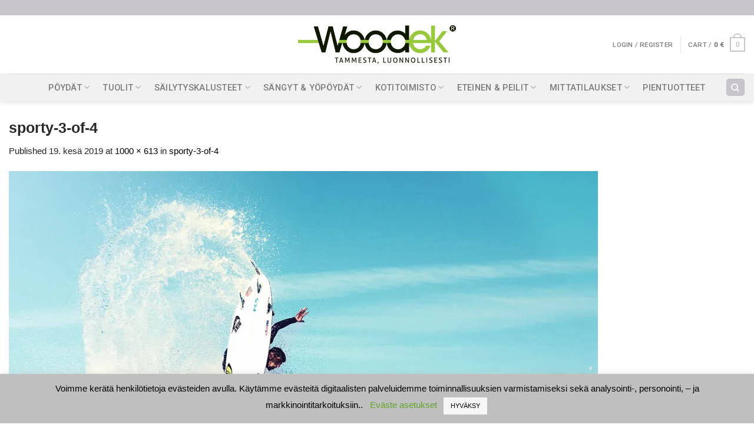

--- FILE ---
content_type: text/html; charset=utf-8
request_url: https://www.google.com/recaptcha/api2/anchor?ar=1&k=6LdFUvgpAAAAAJU5O9kPVJhzVmFcbEEEeWR1bCiJ&co=aHR0cHM6Ly93b29kZWsuZmk6NDQz&hl=en&v=PoyoqOPhxBO7pBk68S4YbpHZ&size=invisible&anchor-ms=20000&execute-ms=30000&cb=q5ip422gme4k
body_size: 48577
content:
<!DOCTYPE HTML><html dir="ltr" lang="en"><head><meta http-equiv="Content-Type" content="text/html; charset=UTF-8">
<meta http-equiv="X-UA-Compatible" content="IE=edge">
<title>reCAPTCHA</title>
<style type="text/css">
/* cyrillic-ext */
@font-face {
  font-family: 'Roboto';
  font-style: normal;
  font-weight: 400;
  font-stretch: 100%;
  src: url(//fonts.gstatic.com/s/roboto/v48/KFO7CnqEu92Fr1ME7kSn66aGLdTylUAMa3GUBHMdazTgWw.woff2) format('woff2');
  unicode-range: U+0460-052F, U+1C80-1C8A, U+20B4, U+2DE0-2DFF, U+A640-A69F, U+FE2E-FE2F;
}
/* cyrillic */
@font-face {
  font-family: 'Roboto';
  font-style: normal;
  font-weight: 400;
  font-stretch: 100%;
  src: url(//fonts.gstatic.com/s/roboto/v48/KFO7CnqEu92Fr1ME7kSn66aGLdTylUAMa3iUBHMdazTgWw.woff2) format('woff2');
  unicode-range: U+0301, U+0400-045F, U+0490-0491, U+04B0-04B1, U+2116;
}
/* greek-ext */
@font-face {
  font-family: 'Roboto';
  font-style: normal;
  font-weight: 400;
  font-stretch: 100%;
  src: url(//fonts.gstatic.com/s/roboto/v48/KFO7CnqEu92Fr1ME7kSn66aGLdTylUAMa3CUBHMdazTgWw.woff2) format('woff2');
  unicode-range: U+1F00-1FFF;
}
/* greek */
@font-face {
  font-family: 'Roboto';
  font-style: normal;
  font-weight: 400;
  font-stretch: 100%;
  src: url(//fonts.gstatic.com/s/roboto/v48/KFO7CnqEu92Fr1ME7kSn66aGLdTylUAMa3-UBHMdazTgWw.woff2) format('woff2');
  unicode-range: U+0370-0377, U+037A-037F, U+0384-038A, U+038C, U+038E-03A1, U+03A3-03FF;
}
/* math */
@font-face {
  font-family: 'Roboto';
  font-style: normal;
  font-weight: 400;
  font-stretch: 100%;
  src: url(//fonts.gstatic.com/s/roboto/v48/KFO7CnqEu92Fr1ME7kSn66aGLdTylUAMawCUBHMdazTgWw.woff2) format('woff2');
  unicode-range: U+0302-0303, U+0305, U+0307-0308, U+0310, U+0312, U+0315, U+031A, U+0326-0327, U+032C, U+032F-0330, U+0332-0333, U+0338, U+033A, U+0346, U+034D, U+0391-03A1, U+03A3-03A9, U+03B1-03C9, U+03D1, U+03D5-03D6, U+03F0-03F1, U+03F4-03F5, U+2016-2017, U+2034-2038, U+203C, U+2040, U+2043, U+2047, U+2050, U+2057, U+205F, U+2070-2071, U+2074-208E, U+2090-209C, U+20D0-20DC, U+20E1, U+20E5-20EF, U+2100-2112, U+2114-2115, U+2117-2121, U+2123-214F, U+2190, U+2192, U+2194-21AE, U+21B0-21E5, U+21F1-21F2, U+21F4-2211, U+2213-2214, U+2216-22FF, U+2308-230B, U+2310, U+2319, U+231C-2321, U+2336-237A, U+237C, U+2395, U+239B-23B7, U+23D0, U+23DC-23E1, U+2474-2475, U+25AF, U+25B3, U+25B7, U+25BD, U+25C1, U+25CA, U+25CC, U+25FB, U+266D-266F, U+27C0-27FF, U+2900-2AFF, U+2B0E-2B11, U+2B30-2B4C, U+2BFE, U+3030, U+FF5B, U+FF5D, U+1D400-1D7FF, U+1EE00-1EEFF;
}
/* symbols */
@font-face {
  font-family: 'Roboto';
  font-style: normal;
  font-weight: 400;
  font-stretch: 100%;
  src: url(//fonts.gstatic.com/s/roboto/v48/KFO7CnqEu92Fr1ME7kSn66aGLdTylUAMaxKUBHMdazTgWw.woff2) format('woff2');
  unicode-range: U+0001-000C, U+000E-001F, U+007F-009F, U+20DD-20E0, U+20E2-20E4, U+2150-218F, U+2190, U+2192, U+2194-2199, U+21AF, U+21E6-21F0, U+21F3, U+2218-2219, U+2299, U+22C4-22C6, U+2300-243F, U+2440-244A, U+2460-24FF, U+25A0-27BF, U+2800-28FF, U+2921-2922, U+2981, U+29BF, U+29EB, U+2B00-2BFF, U+4DC0-4DFF, U+FFF9-FFFB, U+10140-1018E, U+10190-1019C, U+101A0, U+101D0-101FD, U+102E0-102FB, U+10E60-10E7E, U+1D2C0-1D2D3, U+1D2E0-1D37F, U+1F000-1F0FF, U+1F100-1F1AD, U+1F1E6-1F1FF, U+1F30D-1F30F, U+1F315, U+1F31C, U+1F31E, U+1F320-1F32C, U+1F336, U+1F378, U+1F37D, U+1F382, U+1F393-1F39F, U+1F3A7-1F3A8, U+1F3AC-1F3AF, U+1F3C2, U+1F3C4-1F3C6, U+1F3CA-1F3CE, U+1F3D4-1F3E0, U+1F3ED, U+1F3F1-1F3F3, U+1F3F5-1F3F7, U+1F408, U+1F415, U+1F41F, U+1F426, U+1F43F, U+1F441-1F442, U+1F444, U+1F446-1F449, U+1F44C-1F44E, U+1F453, U+1F46A, U+1F47D, U+1F4A3, U+1F4B0, U+1F4B3, U+1F4B9, U+1F4BB, U+1F4BF, U+1F4C8-1F4CB, U+1F4D6, U+1F4DA, U+1F4DF, U+1F4E3-1F4E6, U+1F4EA-1F4ED, U+1F4F7, U+1F4F9-1F4FB, U+1F4FD-1F4FE, U+1F503, U+1F507-1F50B, U+1F50D, U+1F512-1F513, U+1F53E-1F54A, U+1F54F-1F5FA, U+1F610, U+1F650-1F67F, U+1F687, U+1F68D, U+1F691, U+1F694, U+1F698, U+1F6AD, U+1F6B2, U+1F6B9-1F6BA, U+1F6BC, U+1F6C6-1F6CF, U+1F6D3-1F6D7, U+1F6E0-1F6EA, U+1F6F0-1F6F3, U+1F6F7-1F6FC, U+1F700-1F7FF, U+1F800-1F80B, U+1F810-1F847, U+1F850-1F859, U+1F860-1F887, U+1F890-1F8AD, U+1F8B0-1F8BB, U+1F8C0-1F8C1, U+1F900-1F90B, U+1F93B, U+1F946, U+1F984, U+1F996, U+1F9E9, U+1FA00-1FA6F, U+1FA70-1FA7C, U+1FA80-1FA89, U+1FA8F-1FAC6, U+1FACE-1FADC, U+1FADF-1FAE9, U+1FAF0-1FAF8, U+1FB00-1FBFF;
}
/* vietnamese */
@font-face {
  font-family: 'Roboto';
  font-style: normal;
  font-weight: 400;
  font-stretch: 100%;
  src: url(//fonts.gstatic.com/s/roboto/v48/KFO7CnqEu92Fr1ME7kSn66aGLdTylUAMa3OUBHMdazTgWw.woff2) format('woff2');
  unicode-range: U+0102-0103, U+0110-0111, U+0128-0129, U+0168-0169, U+01A0-01A1, U+01AF-01B0, U+0300-0301, U+0303-0304, U+0308-0309, U+0323, U+0329, U+1EA0-1EF9, U+20AB;
}
/* latin-ext */
@font-face {
  font-family: 'Roboto';
  font-style: normal;
  font-weight: 400;
  font-stretch: 100%;
  src: url(//fonts.gstatic.com/s/roboto/v48/KFO7CnqEu92Fr1ME7kSn66aGLdTylUAMa3KUBHMdazTgWw.woff2) format('woff2');
  unicode-range: U+0100-02BA, U+02BD-02C5, U+02C7-02CC, U+02CE-02D7, U+02DD-02FF, U+0304, U+0308, U+0329, U+1D00-1DBF, U+1E00-1E9F, U+1EF2-1EFF, U+2020, U+20A0-20AB, U+20AD-20C0, U+2113, U+2C60-2C7F, U+A720-A7FF;
}
/* latin */
@font-face {
  font-family: 'Roboto';
  font-style: normal;
  font-weight: 400;
  font-stretch: 100%;
  src: url(//fonts.gstatic.com/s/roboto/v48/KFO7CnqEu92Fr1ME7kSn66aGLdTylUAMa3yUBHMdazQ.woff2) format('woff2');
  unicode-range: U+0000-00FF, U+0131, U+0152-0153, U+02BB-02BC, U+02C6, U+02DA, U+02DC, U+0304, U+0308, U+0329, U+2000-206F, U+20AC, U+2122, U+2191, U+2193, U+2212, U+2215, U+FEFF, U+FFFD;
}
/* cyrillic-ext */
@font-face {
  font-family: 'Roboto';
  font-style: normal;
  font-weight: 500;
  font-stretch: 100%;
  src: url(//fonts.gstatic.com/s/roboto/v48/KFO7CnqEu92Fr1ME7kSn66aGLdTylUAMa3GUBHMdazTgWw.woff2) format('woff2');
  unicode-range: U+0460-052F, U+1C80-1C8A, U+20B4, U+2DE0-2DFF, U+A640-A69F, U+FE2E-FE2F;
}
/* cyrillic */
@font-face {
  font-family: 'Roboto';
  font-style: normal;
  font-weight: 500;
  font-stretch: 100%;
  src: url(//fonts.gstatic.com/s/roboto/v48/KFO7CnqEu92Fr1ME7kSn66aGLdTylUAMa3iUBHMdazTgWw.woff2) format('woff2');
  unicode-range: U+0301, U+0400-045F, U+0490-0491, U+04B0-04B1, U+2116;
}
/* greek-ext */
@font-face {
  font-family: 'Roboto';
  font-style: normal;
  font-weight: 500;
  font-stretch: 100%;
  src: url(//fonts.gstatic.com/s/roboto/v48/KFO7CnqEu92Fr1ME7kSn66aGLdTylUAMa3CUBHMdazTgWw.woff2) format('woff2');
  unicode-range: U+1F00-1FFF;
}
/* greek */
@font-face {
  font-family: 'Roboto';
  font-style: normal;
  font-weight: 500;
  font-stretch: 100%;
  src: url(//fonts.gstatic.com/s/roboto/v48/KFO7CnqEu92Fr1ME7kSn66aGLdTylUAMa3-UBHMdazTgWw.woff2) format('woff2');
  unicode-range: U+0370-0377, U+037A-037F, U+0384-038A, U+038C, U+038E-03A1, U+03A3-03FF;
}
/* math */
@font-face {
  font-family: 'Roboto';
  font-style: normal;
  font-weight: 500;
  font-stretch: 100%;
  src: url(//fonts.gstatic.com/s/roboto/v48/KFO7CnqEu92Fr1ME7kSn66aGLdTylUAMawCUBHMdazTgWw.woff2) format('woff2');
  unicode-range: U+0302-0303, U+0305, U+0307-0308, U+0310, U+0312, U+0315, U+031A, U+0326-0327, U+032C, U+032F-0330, U+0332-0333, U+0338, U+033A, U+0346, U+034D, U+0391-03A1, U+03A3-03A9, U+03B1-03C9, U+03D1, U+03D5-03D6, U+03F0-03F1, U+03F4-03F5, U+2016-2017, U+2034-2038, U+203C, U+2040, U+2043, U+2047, U+2050, U+2057, U+205F, U+2070-2071, U+2074-208E, U+2090-209C, U+20D0-20DC, U+20E1, U+20E5-20EF, U+2100-2112, U+2114-2115, U+2117-2121, U+2123-214F, U+2190, U+2192, U+2194-21AE, U+21B0-21E5, U+21F1-21F2, U+21F4-2211, U+2213-2214, U+2216-22FF, U+2308-230B, U+2310, U+2319, U+231C-2321, U+2336-237A, U+237C, U+2395, U+239B-23B7, U+23D0, U+23DC-23E1, U+2474-2475, U+25AF, U+25B3, U+25B7, U+25BD, U+25C1, U+25CA, U+25CC, U+25FB, U+266D-266F, U+27C0-27FF, U+2900-2AFF, U+2B0E-2B11, U+2B30-2B4C, U+2BFE, U+3030, U+FF5B, U+FF5D, U+1D400-1D7FF, U+1EE00-1EEFF;
}
/* symbols */
@font-face {
  font-family: 'Roboto';
  font-style: normal;
  font-weight: 500;
  font-stretch: 100%;
  src: url(//fonts.gstatic.com/s/roboto/v48/KFO7CnqEu92Fr1ME7kSn66aGLdTylUAMaxKUBHMdazTgWw.woff2) format('woff2');
  unicode-range: U+0001-000C, U+000E-001F, U+007F-009F, U+20DD-20E0, U+20E2-20E4, U+2150-218F, U+2190, U+2192, U+2194-2199, U+21AF, U+21E6-21F0, U+21F3, U+2218-2219, U+2299, U+22C4-22C6, U+2300-243F, U+2440-244A, U+2460-24FF, U+25A0-27BF, U+2800-28FF, U+2921-2922, U+2981, U+29BF, U+29EB, U+2B00-2BFF, U+4DC0-4DFF, U+FFF9-FFFB, U+10140-1018E, U+10190-1019C, U+101A0, U+101D0-101FD, U+102E0-102FB, U+10E60-10E7E, U+1D2C0-1D2D3, U+1D2E0-1D37F, U+1F000-1F0FF, U+1F100-1F1AD, U+1F1E6-1F1FF, U+1F30D-1F30F, U+1F315, U+1F31C, U+1F31E, U+1F320-1F32C, U+1F336, U+1F378, U+1F37D, U+1F382, U+1F393-1F39F, U+1F3A7-1F3A8, U+1F3AC-1F3AF, U+1F3C2, U+1F3C4-1F3C6, U+1F3CA-1F3CE, U+1F3D4-1F3E0, U+1F3ED, U+1F3F1-1F3F3, U+1F3F5-1F3F7, U+1F408, U+1F415, U+1F41F, U+1F426, U+1F43F, U+1F441-1F442, U+1F444, U+1F446-1F449, U+1F44C-1F44E, U+1F453, U+1F46A, U+1F47D, U+1F4A3, U+1F4B0, U+1F4B3, U+1F4B9, U+1F4BB, U+1F4BF, U+1F4C8-1F4CB, U+1F4D6, U+1F4DA, U+1F4DF, U+1F4E3-1F4E6, U+1F4EA-1F4ED, U+1F4F7, U+1F4F9-1F4FB, U+1F4FD-1F4FE, U+1F503, U+1F507-1F50B, U+1F50D, U+1F512-1F513, U+1F53E-1F54A, U+1F54F-1F5FA, U+1F610, U+1F650-1F67F, U+1F687, U+1F68D, U+1F691, U+1F694, U+1F698, U+1F6AD, U+1F6B2, U+1F6B9-1F6BA, U+1F6BC, U+1F6C6-1F6CF, U+1F6D3-1F6D7, U+1F6E0-1F6EA, U+1F6F0-1F6F3, U+1F6F7-1F6FC, U+1F700-1F7FF, U+1F800-1F80B, U+1F810-1F847, U+1F850-1F859, U+1F860-1F887, U+1F890-1F8AD, U+1F8B0-1F8BB, U+1F8C0-1F8C1, U+1F900-1F90B, U+1F93B, U+1F946, U+1F984, U+1F996, U+1F9E9, U+1FA00-1FA6F, U+1FA70-1FA7C, U+1FA80-1FA89, U+1FA8F-1FAC6, U+1FACE-1FADC, U+1FADF-1FAE9, U+1FAF0-1FAF8, U+1FB00-1FBFF;
}
/* vietnamese */
@font-face {
  font-family: 'Roboto';
  font-style: normal;
  font-weight: 500;
  font-stretch: 100%;
  src: url(//fonts.gstatic.com/s/roboto/v48/KFO7CnqEu92Fr1ME7kSn66aGLdTylUAMa3OUBHMdazTgWw.woff2) format('woff2');
  unicode-range: U+0102-0103, U+0110-0111, U+0128-0129, U+0168-0169, U+01A0-01A1, U+01AF-01B0, U+0300-0301, U+0303-0304, U+0308-0309, U+0323, U+0329, U+1EA0-1EF9, U+20AB;
}
/* latin-ext */
@font-face {
  font-family: 'Roboto';
  font-style: normal;
  font-weight: 500;
  font-stretch: 100%;
  src: url(//fonts.gstatic.com/s/roboto/v48/KFO7CnqEu92Fr1ME7kSn66aGLdTylUAMa3KUBHMdazTgWw.woff2) format('woff2');
  unicode-range: U+0100-02BA, U+02BD-02C5, U+02C7-02CC, U+02CE-02D7, U+02DD-02FF, U+0304, U+0308, U+0329, U+1D00-1DBF, U+1E00-1E9F, U+1EF2-1EFF, U+2020, U+20A0-20AB, U+20AD-20C0, U+2113, U+2C60-2C7F, U+A720-A7FF;
}
/* latin */
@font-face {
  font-family: 'Roboto';
  font-style: normal;
  font-weight: 500;
  font-stretch: 100%;
  src: url(//fonts.gstatic.com/s/roboto/v48/KFO7CnqEu92Fr1ME7kSn66aGLdTylUAMa3yUBHMdazQ.woff2) format('woff2');
  unicode-range: U+0000-00FF, U+0131, U+0152-0153, U+02BB-02BC, U+02C6, U+02DA, U+02DC, U+0304, U+0308, U+0329, U+2000-206F, U+20AC, U+2122, U+2191, U+2193, U+2212, U+2215, U+FEFF, U+FFFD;
}
/* cyrillic-ext */
@font-face {
  font-family: 'Roboto';
  font-style: normal;
  font-weight: 900;
  font-stretch: 100%;
  src: url(//fonts.gstatic.com/s/roboto/v48/KFO7CnqEu92Fr1ME7kSn66aGLdTylUAMa3GUBHMdazTgWw.woff2) format('woff2');
  unicode-range: U+0460-052F, U+1C80-1C8A, U+20B4, U+2DE0-2DFF, U+A640-A69F, U+FE2E-FE2F;
}
/* cyrillic */
@font-face {
  font-family: 'Roboto';
  font-style: normal;
  font-weight: 900;
  font-stretch: 100%;
  src: url(//fonts.gstatic.com/s/roboto/v48/KFO7CnqEu92Fr1ME7kSn66aGLdTylUAMa3iUBHMdazTgWw.woff2) format('woff2');
  unicode-range: U+0301, U+0400-045F, U+0490-0491, U+04B0-04B1, U+2116;
}
/* greek-ext */
@font-face {
  font-family: 'Roboto';
  font-style: normal;
  font-weight: 900;
  font-stretch: 100%;
  src: url(//fonts.gstatic.com/s/roboto/v48/KFO7CnqEu92Fr1ME7kSn66aGLdTylUAMa3CUBHMdazTgWw.woff2) format('woff2');
  unicode-range: U+1F00-1FFF;
}
/* greek */
@font-face {
  font-family: 'Roboto';
  font-style: normal;
  font-weight: 900;
  font-stretch: 100%;
  src: url(//fonts.gstatic.com/s/roboto/v48/KFO7CnqEu92Fr1ME7kSn66aGLdTylUAMa3-UBHMdazTgWw.woff2) format('woff2');
  unicode-range: U+0370-0377, U+037A-037F, U+0384-038A, U+038C, U+038E-03A1, U+03A3-03FF;
}
/* math */
@font-face {
  font-family: 'Roboto';
  font-style: normal;
  font-weight: 900;
  font-stretch: 100%;
  src: url(//fonts.gstatic.com/s/roboto/v48/KFO7CnqEu92Fr1ME7kSn66aGLdTylUAMawCUBHMdazTgWw.woff2) format('woff2');
  unicode-range: U+0302-0303, U+0305, U+0307-0308, U+0310, U+0312, U+0315, U+031A, U+0326-0327, U+032C, U+032F-0330, U+0332-0333, U+0338, U+033A, U+0346, U+034D, U+0391-03A1, U+03A3-03A9, U+03B1-03C9, U+03D1, U+03D5-03D6, U+03F0-03F1, U+03F4-03F5, U+2016-2017, U+2034-2038, U+203C, U+2040, U+2043, U+2047, U+2050, U+2057, U+205F, U+2070-2071, U+2074-208E, U+2090-209C, U+20D0-20DC, U+20E1, U+20E5-20EF, U+2100-2112, U+2114-2115, U+2117-2121, U+2123-214F, U+2190, U+2192, U+2194-21AE, U+21B0-21E5, U+21F1-21F2, U+21F4-2211, U+2213-2214, U+2216-22FF, U+2308-230B, U+2310, U+2319, U+231C-2321, U+2336-237A, U+237C, U+2395, U+239B-23B7, U+23D0, U+23DC-23E1, U+2474-2475, U+25AF, U+25B3, U+25B7, U+25BD, U+25C1, U+25CA, U+25CC, U+25FB, U+266D-266F, U+27C0-27FF, U+2900-2AFF, U+2B0E-2B11, U+2B30-2B4C, U+2BFE, U+3030, U+FF5B, U+FF5D, U+1D400-1D7FF, U+1EE00-1EEFF;
}
/* symbols */
@font-face {
  font-family: 'Roboto';
  font-style: normal;
  font-weight: 900;
  font-stretch: 100%;
  src: url(//fonts.gstatic.com/s/roboto/v48/KFO7CnqEu92Fr1ME7kSn66aGLdTylUAMaxKUBHMdazTgWw.woff2) format('woff2');
  unicode-range: U+0001-000C, U+000E-001F, U+007F-009F, U+20DD-20E0, U+20E2-20E4, U+2150-218F, U+2190, U+2192, U+2194-2199, U+21AF, U+21E6-21F0, U+21F3, U+2218-2219, U+2299, U+22C4-22C6, U+2300-243F, U+2440-244A, U+2460-24FF, U+25A0-27BF, U+2800-28FF, U+2921-2922, U+2981, U+29BF, U+29EB, U+2B00-2BFF, U+4DC0-4DFF, U+FFF9-FFFB, U+10140-1018E, U+10190-1019C, U+101A0, U+101D0-101FD, U+102E0-102FB, U+10E60-10E7E, U+1D2C0-1D2D3, U+1D2E0-1D37F, U+1F000-1F0FF, U+1F100-1F1AD, U+1F1E6-1F1FF, U+1F30D-1F30F, U+1F315, U+1F31C, U+1F31E, U+1F320-1F32C, U+1F336, U+1F378, U+1F37D, U+1F382, U+1F393-1F39F, U+1F3A7-1F3A8, U+1F3AC-1F3AF, U+1F3C2, U+1F3C4-1F3C6, U+1F3CA-1F3CE, U+1F3D4-1F3E0, U+1F3ED, U+1F3F1-1F3F3, U+1F3F5-1F3F7, U+1F408, U+1F415, U+1F41F, U+1F426, U+1F43F, U+1F441-1F442, U+1F444, U+1F446-1F449, U+1F44C-1F44E, U+1F453, U+1F46A, U+1F47D, U+1F4A3, U+1F4B0, U+1F4B3, U+1F4B9, U+1F4BB, U+1F4BF, U+1F4C8-1F4CB, U+1F4D6, U+1F4DA, U+1F4DF, U+1F4E3-1F4E6, U+1F4EA-1F4ED, U+1F4F7, U+1F4F9-1F4FB, U+1F4FD-1F4FE, U+1F503, U+1F507-1F50B, U+1F50D, U+1F512-1F513, U+1F53E-1F54A, U+1F54F-1F5FA, U+1F610, U+1F650-1F67F, U+1F687, U+1F68D, U+1F691, U+1F694, U+1F698, U+1F6AD, U+1F6B2, U+1F6B9-1F6BA, U+1F6BC, U+1F6C6-1F6CF, U+1F6D3-1F6D7, U+1F6E0-1F6EA, U+1F6F0-1F6F3, U+1F6F7-1F6FC, U+1F700-1F7FF, U+1F800-1F80B, U+1F810-1F847, U+1F850-1F859, U+1F860-1F887, U+1F890-1F8AD, U+1F8B0-1F8BB, U+1F8C0-1F8C1, U+1F900-1F90B, U+1F93B, U+1F946, U+1F984, U+1F996, U+1F9E9, U+1FA00-1FA6F, U+1FA70-1FA7C, U+1FA80-1FA89, U+1FA8F-1FAC6, U+1FACE-1FADC, U+1FADF-1FAE9, U+1FAF0-1FAF8, U+1FB00-1FBFF;
}
/* vietnamese */
@font-face {
  font-family: 'Roboto';
  font-style: normal;
  font-weight: 900;
  font-stretch: 100%;
  src: url(//fonts.gstatic.com/s/roboto/v48/KFO7CnqEu92Fr1ME7kSn66aGLdTylUAMa3OUBHMdazTgWw.woff2) format('woff2');
  unicode-range: U+0102-0103, U+0110-0111, U+0128-0129, U+0168-0169, U+01A0-01A1, U+01AF-01B0, U+0300-0301, U+0303-0304, U+0308-0309, U+0323, U+0329, U+1EA0-1EF9, U+20AB;
}
/* latin-ext */
@font-face {
  font-family: 'Roboto';
  font-style: normal;
  font-weight: 900;
  font-stretch: 100%;
  src: url(//fonts.gstatic.com/s/roboto/v48/KFO7CnqEu92Fr1ME7kSn66aGLdTylUAMa3KUBHMdazTgWw.woff2) format('woff2');
  unicode-range: U+0100-02BA, U+02BD-02C5, U+02C7-02CC, U+02CE-02D7, U+02DD-02FF, U+0304, U+0308, U+0329, U+1D00-1DBF, U+1E00-1E9F, U+1EF2-1EFF, U+2020, U+20A0-20AB, U+20AD-20C0, U+2113, U+2C60-2C7F, U+A720-A7FF;
}
/* latin */
@font-face {
  font-family: 'Roboto';
  font-style: normal;
  font-weight: 900;
  font-stretch: 100%;
  src: url(//fonts.gstatic.com/s/roboto/v48/KFO7CnqEu92Fr1ME7kSn66aGLdTylUAMa3yUBHMdazQ.woff2) format('woff2');
  unicode-range: U+0000-00FF, U+0131, U+0152-0153, U+02BB-02BC, U+02C6, U+02DA, U+02DC, U+0304, U+0308, U+0329, U+2000-206F, U+20AC, U+2122, U+2191, U+2193, U+2212, U+2215, U+FEFF, U+FFFD;
}

</style>
<link rel="stylesheet" type="text/css" href="https://www.gstatic.com/recaptcha/releases/PoyoqOPhxBO7pBk68S4YbpHZ/styles__ltr.css">
<script nonce="vIvwCW4TzOGbZ0UAG1NR3Q" type="text/javascript">window['__recaptcha_api'] = 'https://www.google.com/recaptcha/api2/';</script>
<script type="text/javascript" src="https://www.gstatic.com/recaptcha/releases/PoyoqOPhxBO7pBk68S4YbpHZ/recaptcha__en.js" nonce="vIvwCW4TzOGbZ0UAG1NR3Q">
      
    </script></head>
<body><div id="rc-anchor-alert" class="rc-anchor-alert"></div>
<input type="hidden" id="recaptcha-token" value="[base64]">
<script type="text/javascript" nonce="vIvwCW4TzOGbZ0UAG1NR3Q">
      recaptcha.anchor.Main.init("[\x22ainput\x22,[\x22bgdata\x22,\x22\x22,\[base64]/[base64]/[base64]/[base64]/cjw8ejpyPj4+eil9Y2F0Y2gobCl7dGhyb3cgbDt9fSxIPWZ1bmN0aW9uKHcsdCx6KXtpZih3PT0xOTR8fHc9PTIwOCl0LnZbd10/dC52W3ddLmNvbmNhdCh6KTp0LnZbd109b2Yoeix0KTtlbHNle2lmKHQuYkImJnchPTMxNylyZXR1cm47dz09NjZ8fHc9PTEyMnx8dz09NDcwfHx3PT00NHx8dz09NDE2fHx3PT0zOTd8fHc9PTQyMXx8dz09Njh8fHc9PTcwfHx3PT0xODQ/[base64]/[base64]/[base64]/bmV3IGRbVl0oSlswXSk6cD09Mj9uZXcgZFtWXShKWzBdLEpbMV0pOnA9PTM/bmV3IGRbVl0oSlswXSxKWzFdLEpbMl0pOnA9PTQ/[base64]/[base64]/[base64]/[base64]\x22,\[base64]\\u003d\x22,\x22P8KyeV7Ch0IYRcK6w4TDqUlnMHgBw6LCrg12wrIswpjCkWXDsEVrCMKASlbCpcK7wqk/UwvDpjfCkRpUwrHDh8KEacOHw7tpw7rCisKXI2ogFcONw7bCusKBVcOLZzPDvVU1TMKAw5/CnjNrw64iwrIQR0PDsMOIRB3DqE5iecOww6geZmjCn0nDiMK1w6PDlh3CjcKGw5pGwp3DvBZhDHIJNW1+w4Mzw6TChADCmz7Dt1Bow5ViNmIzEQbDlcOENsOsw64rDxhaay/Dg8KucFF5TmkWfMOZcMKIMyJJWRLCpsOPacK9PExrfARcXjIUwoLDhS9xL8KLwrDCoSXCgBZUw6I9wrMaOmMcw6jCvEzCjV7DrsKjw41Ow6w8YsOXw5UrwqHCscKLKknDlsOUdsK5OcKAw5TDu8Onw63CuyfDoTsxERfCsAtkC0HCg8Ogw5o9wq/Di8KxwrfDqxY0wokQKFDDhTE9wpfDny7DlU5MwpDDtlXDvhfCmsKzw5MVHcOSEcKhw4rDtsKvc3gKw6zDscOsJjMWaMOXWCnDsDIow6HDuUJkW8Odwq5ZAirDjXZ5w43DmMO3wr0fwr53woTDo8OwwqxgF0XChiZ+wp5bw7TCtMObTMK3w7jDlsK6Mwx/[base64]/DosO5w6JdcsKewrnDuR4bwovDg8OuSsKqwqQ+dsOLZ8KyK8OqYcOuw4DDqF7DoMKIKsKXYhvCqg/[base64]/wqPCrcKWL8O4wq8FwoXDmMKawr/CjcK3HhQBwqBgTE7DvlDCvGbCkjDDuGrDq8OQTSQVw7bCiljDhlIOQxPCn8OfBcO9wq/CgcKDIMOZw5PDtcOvw5hHWFM2aGAsRQoKw4fDncO6wpnDrGQPShAXwr/CmDpkdMOgSUpeVsOkKVwxSCDCv8ObwrIBOHbDtmbDk33CpsOef8OHw70bSsOVw7bDtkfCmAXCtRzDocKMAmY+woNpwovCuUTDmwA/[base64]/w7bCpcO+KMOkZBDCi8KMDRfCpsOxKsOLwpnDunDCpsO9w6jDlmjCtibCnnjDhB0SwrIvw7YZZcOYw7xtV1NJwpXDvhrDm8OVScKbNk3Di8K5w5/Cg2EmwokQSsO0wqNnw4cLGMKcbMOOwqNPDEYsA8Oyw6pvZMKaw7XCisO7BMOiHcOQwqXCnUYREhIjw4RpTnDDowTDp0VYwrzDnERefMOtwoPDs8OJwqokw4PCpWQDTsKfAMKNw71Rw7HDvMOWwq/CvMKkw5DCkMK/cTbChwxkPsKCFUxfbMOuPsKcwoPDhcOtMynCsG7CgBnCmAxSwpBHw4xAMMOJwqzDjWMJPH5Bw4IqNn9BwpXCo2xow7Z7w7ZQwr54LcO9f1QTwoTDqmHCocKFwrbDr8O9wqFLPQTCjV0jw4HCpMOwwo0Bw5gOwpTDnj/DglHCn8OiU8K9wpwNYBRURMO4ecK8TjxnSEdZKMKTFsK8SsOpw5gFEAVAw5rCmcODecKLBsOcwprDrcKlw4TCohTDmilFKcOJeMKLY8OMIsKBWsKgwoAJwq11wo7Dn8OpbxdMZcKFw4/Ch3XDuX1SIcK9PicGLmPDn3tdM1zDjAbDjMKXw5LClX5fwovCuG0XH1k8asKvwqcmw6IHw5N6fEjCoHQCwr9mT2nCiBjDrB/DgsOcw7bCtgRVK8OlwqbDm8ORLn4ff01HwrMQX8O4wrrCuVVUwphbajMsw5d5w6zCoRMgTDlyw5ZoT8OeL8Kuwr/DrsK7w5NRw6XCtS7Dt8OWwoQyGcKdwpBtw59mMHpHw58jS8KVNDXDm8OFHsO4UsK4B8OaEMONZDvCi8OZPMONw5c1GREAwqjCtG7DkBjDrMOsNCrDs0wPwq93J8KfwqgZw4tGfcKZOcONGyIyEzUuw6kYw67DjBbDqE05w47CvMOzQSoUdsKgwp/CoVUGw4wxQ8OYw7zCsMKuwqHCoGrCnHtoWUkkSMK6OsKQWMOMacK0wqdKw613w5MsS8Otw6Z9AcOOWUNcecO/[base64]/[base64]/[base64]/DuMOdJ0/DkMKxIgkFw5/DjB5ZfjbCg8KPw78bwrsBKSZJVMOhwrDDrUHDjsO0ZsKWBsKTC8OkQFHCo8Ogw6zDji0gw47DqsKGwoHDhRJ2wpjCsMKLwrdlw6djwr/DnUQVK17DiMOURsOPw7dew5/[base64]/XXzDh8KEwp1Vw5FcFTRZw41Hw7fCjcKzIh1tCXHDh2/CisKBwp3DqCcLw5w7w5nDrRLDo8KRw5PCvFtpw5B4w44LbcKEwoXDkx3DvF8SeXFOwpzCun7DsifChElZwozCkSTClXwow6sPw6XDugLCnMK2acKrwrPDuMOzw4o8HCVrw5FZNsKVwprCvnDDvcKowrIXwp3CosKnw5fCgQVUworDhAxMIMO/Gy1Qwp7CmMOPw4XDlmZdRsOuD8KHw4YbcsKSMlJmwos+I8Onw6JOwpg5w4zCqWQnw6LCgsKWwo/Dh8KxM2tzVMO2JxrCrXTDoFYdwpjCrcKqw7XCuD7CkMOmLynDqcOewq3DsMKsMwPCmnHDhHYbwo7ClMKPMMKOAMK1woVDw4nDmsODw6UZw4zCgMKPw6bCrDLDlGdvZsOxwqg7IHjCrsKQw4rCrcOvworCqXDCqcO5w7rCgg/CtMOpw7LDpMKmw5NQSgNjMcKYwrQNwrwhcMO3BjQuR8KCLVPDt8KwBMKkw47CnAXCpjZ4WjtcwqTDlw88VU3CosK9MT3CjcKdw5ZtZmDCpTnDmMO/w5gDw5HDmsOVfVnDoMOfw6EEcMKNwrHDscKcDAUrel/[base64]/WsKqw7zChXF+wqVNw5oVwobCssKcw7kBNXLDq2/[base64]/wpPDtsO+w6nDhzbClW97w63Dh2h2E8OHw54nwovDvhvCu8KuUMK3wqXDk8ObcsKJw5VlHxLDr8OkPTVmLlVgMUpJPEfDicOkVW0ew6hBwr0TYBplw4TDisOGTWpHbMKQAXVCfnA9RsO/dMO0K8KOIsKVwpEHwo5lw6sdwrkfw65QSj4YN11YwpQ6cgbDtsK7w6dEwqHConPCrzjDmcKZw4bCpy7CnMOMTcKww5QjwpXCtnMkDCEzGcKjNkQtHMOHQsKdWBjCvT/DqsKDFhJEwqgAw5New6XDncOuUmk1aMKNw7DDhQXDuDvDicKswpLChBZeVykcwpJ6wpPCpEPDgFnDszd0wrbCqWjDrUnDgyPDuMOgw6oPw6l2NUTDusKTwo0fw5UBEcKIw57DosOwwpzCoykewr/CrsKkLMOywpDDisKew5hiw5XDncKQw78fwqXCmcOSw5FWwp3Ck0IdwrDClMKlw6ZZw5gSw7koFsOyZz7Dpn7DhcKFwq01wqHCtMO/ennCmsKFw6rCi3dkaMKCwo9dw6vCoMKITMOsRAHCvHHCqhDDvEkdN8KyaATCoMKnw5JgwrAYNMKDwo/CpjXDl8OXK1jCt0EyEMKJKcKfP1LCih7Cq17DsFdoZ8KMwrDDtxlzEmRjDh5iRWRow5dNJw3DgGLCr8Kkw7PDh1MQdgHDkhkkA0jCscO4w48jfMOST0AQw6F6K3wiw43DqsOJwr/ClVwTw59/VAdFwpx0w5zDmwxUwrQUCMKnwq/Dp8KRwr8dwqxRNcOGwqjDoMKQO8O8wqPDhHzDhgbCksOFwp/CmhwzNRd7woHDkADDmcKLDH3CtRxDw6TDkQPCuWsww7ZZwpLDvsKjwppiwq7CqRXCuMORw704MScKwqsyCsKQw6jCoU/Cn0jCsTDCnsO9w59ZwrDDnsKfwpvCsTtJeMO1w5nCkMO1wrcdImjDpsO0w7s9X8K+w7vCpMK/w6XCqcKOw4DDjR7Dp8OTwpY3w5RJwoECFcKLDsKtwoMecsK8w7LCkMKww6E7Y0AQUBzCqBfCvkrCl2zDilsXVcKBYMOKYMK/TSlZw7svOTHCrXbChsOZIsKHwqvCpURPw6R8ZsKCQMKDwptUS8OdbsK2H21qw75ZcwRMScOxw4vDuknCtAtVwqnDm8KceMKZw6rCnT/[base64]/DpMO9HcOWwqtXwo9OwqfDk0fDscOSZ37DtcKNwpHCjMOEAsKjwqMywqQwWUoiER5yHELDsnZlw5EZw6jDksKVw6zDncO8IcOIwrsOTMKKDMKnw6TCuE0VfTTDs3jDuGDCjsKxw4vDqsOgwox3w4gdJgLDlAjDpQjCpE/[base64]/[base64]/Co8K1w7FKcMK1FyxoYijDvF9rwpJBLUTDhXjDvcK1wr4hwrcdw6ZFE8KAwpZ/FcO6wqkCdSgCw6HDkMOiecOKaiBkwrlBWMKJwpooORpIw6/DncOaw7IuT0HCrsKEGMODwr3CosKWw6bDsGTCqcK0OgLDq2vCqkXDrxtMCMKBwpvCjzDCnmU3HhXDljAyw5XDrcO5fF99w69fwooqwpbDpsOUw5ElwpExwrHDpsO7OcOuecKVP8KuwpTCmMKqwp0WSsOsZUxYw6vCjcK4T3V/GXpLe2Bvw6DCln11GiMmCnrDuRLDkwzDsVlLwqLDvxdew4bDiwvDhcOZw7Y2SgsgPsKND3/DlcKKw5QLXATCiWYOw6XCl8KQfcOtZiHDpwpLwqYHwqchaMOBAcOWw43CvsOgwrdSFShxSn7DoUfDuTnDjMOMw6MLdsO9wpjDr38ZF1vDmFDDjcKXw7zDvSlDw6vCgcOcNcOfMV0fw6rCkmU5wotEdcOrwp3CgH3CvcKQwrdNPMONw4/[base64]/czXDrC1KwrRIw7cPFMKMeWZgw6ExRcOtNl8/[base64]/DiMOVd8OiwrXDmMOBw4RAw5t8w7XDjMOiwo1Dwrl2woLDs8OEMsOMPsK0CH9ONcK+woHCtsOXBMKdw5TCjkfDqMKUQgvDicO7CQxxwrVhI8KtRMOIKMKOOMKUwoHDrC5fwrJkw6cUwrAyw4TCgMK/[base64]/SEPDoMKqw4rCvnFuwpshwpTDnVTChsOTE8OEwo7DtcK5w7LCqXjDp8OFwrdMCXDDlMOcw4DDkjcLw7dkJwfDjHlva8OGw4fDjl9sw5V6O2LDusKiaUFxbWEmwo3Cu8O2BlPDoCplwoIvw7/CtcOtXsKLIsK8w61Vw7ViHMKVwpfCi8KLZw3CqFPDhxMKwqrCnzJ+TMK7DAxMIkZKwoXDpsKjN2oPQjvCrcKDwrZ/w6zChcObU8OfScKQw6nDkl1MG2rCsD0+wp5sw4TDqsOQYChRwrjCnG9Nw7XCr8OGP8K2aMKZdFx9wrTDpzLCjH/Cknlsf8KWw69OdQ1OwoV0SnDCuRE2LsKVwrbDrh00w73CuCLDmMKawqbDimrCocKlIMOWw67DuRzCkcOnwrzCjh/CpAtUw40mw50aLl7CssO8w63DmMOyUMOSLR7Ck8OPfCU0w50LSzvDiiPCplcOC8K+aFrDql/CvcKOwovCqcKYamMywrzDqMO9wq8Uw6Erw6bDjEvCocKcw4U6w65dw5w3wpAvPMOoDEbDqMKhwqfDmsKYZ8KLw67DjDIKUMO3LlPCpXdOYcKrHsOjw4B2VllFwqkYw5zCisOFQWDDq8KCHcOUOcOsw5LCqBd3RcKVwrR/[base64]/IVrDjRR8wqTCjMO/[base64]/[base64]/CgcKGw4I/[base64]/w57DhAnCkWzDr8Oww4BKHMOeaX8HDsKeacKdJsKZGGQFMMKZwrArS3jCpMOXT8K/wow1wpMLNH5Hw54YwpLDicK4LMOWwrwww6DDjcKowq3Di2AKY8Ktwo3Ds3nDl8OMw5YpwpxbwrjCuMO5w5fCsxlKw6A8wpt+w6LCgBrDm1tuGiZCF8KuwqlNa8Kww63Duk/DhMOow5d1ScOIWS7CucKFJhoNVicOw7l4wr1tZl/[base64]/CoyJUw4DCiFQqwqLCncKnaMOMYsKjw4LCg0VgdCvDpl1EwrtwIgHCtDgrwofDmMKPWWM+wqBEwqt4wqAxw6ULc8O1UsOsw7BKwr8rHHHDhnZ9E8OnwqvDqyt/wpYrwoPDo8OwGMKWIMO1AXEkwrESwrXCqcOaVsKiIkxVKMOREifDhFLDkX7DjsKAQcOHwocJDsORw5/Cg20ywpHCgMOZRsKhwp7CuyTDlnxowqArw7Y/wqdpwpk+w7hsbsKaSsKlw5HDpcO4B8KrPGbDpRI0W8O1w7LDm8OXw4VBZsOoJMOEwpTDhsOCVGhDwoLCgFTDmcOGJcOrwoXCoTHCsjVtPcOjCzpsPMOZw49hw5EywrfCnsOLGBN/[base64]/W8K7wpMNw4h6XyYCQ24Kw4DDq2fDo31TwovChsOaSH4sFQnDjcKVMilcEsK+CBnDs8KfXSYAwrgtwpXCt8OERnHDlG/[base64]/DmW8wID4oCcOUAAjCk8K3w6kCHGQZYT7CvcKlLMOZQcOQwpLDqsKjXWTDhjPDr0QQwrDDk8KDdU/ChwQ+PGrDsSACw4MEM8O2WwjDgALDoMK6CGBzPXrCkwgiw7szXQQBwrlbwr04TlLDq8OXw67CjykoNsOUPcKgE8OkRkERHMKiFsKOwpgMw4zCsDdWAEzDhCpndcK+IXYiKVE4QnMrO0nDpGPDsjfDjD4mwpAyw4JNH8KkIlwWOsKRw6vDlsObw7/[base64]/DvQXCsMORN8KkcS8QdcOSwrt0OijDmiLCq3AyMsOQE8K/w4rDnSPDs8KeXT3DtnTCiUI8J8K8wrvCkCDCpQbCj1jDs27Dl3zCmwBqHRHCkcKhO8ObwqjCtMOZQwszwqnDpMOFwoUVXBJOOsKEwps5DMO7w4Uxw6vCvMKLQksZw6TDpT4Aw4rChH1fwoMhwqNxVTfCtcKWw7DChsKxcwrDvHnCtMKZIcOUwqZBRj/Ci2HDsxdYGsOTw5JZG8KmDg7CuXzDvgZ2w7MIAT7DhMKJwpA+wr7Dl23Dh2RvGyhQDcK0fAQGw5BlDcOFwpZ9w4UKcxUuw5lUw4TDgcKZAsObw7PCowrDp0RmZg7DscOqDA1bw6TCijnCiMK/wokPUCjDlcOTPCfCm8KqB3gDL8KwNcOew71SAXDDmsO9w5bDmQ/Cs8OTQsOYbsKHUMOnezUBBsKLwqbDk34swo80GVbDrzrCqj7CgMOWCRc0w6/DoMOuwonDvcOJwpU5wqg1w6kNw5BtwrkSwpvDtcOWw6l8wpx/[base64]/DhMOjZ8KjwqIPbMKXw7EFwpfChCszwqxAw7zDrQ7DkCciI8OOV8O6XREwwr0iRcObGcO3QVkpBEHCvibDlFLDgAnDocKmMsOPwoDDpA0jwrwiXcKRNgjCusOsw79dYExKw48Xw5pgVMOzwoc0L2nDiiYAw58zwpAWfFkbw5/[base64]/[base64]/Cn8Kawoc2MMK7w6FJc8Kuwow+PMKjwp/Ct8KiWsORN8KOwpjCqWrDoMKXw7QGa8O/[base64]/DpMOjSMOuScK3TEPDt2HCosO4QmwoYsOJN8KmwrDCtU/DvXARwprCjsOfLMKkwojDnFLDucO3wrjCs8OaJMKtwrPDkSQWw5k3JsOww4/DpWUxQX/[base64]/DhwXCsMKPQChjPCTCr8KIEcOow7fCoMOIYFHCrh/Djxlnw6zCiMKvwoEvwo7DjnXDqSTCgxRhfycaL8OPDcOsE8KwwqY7woEoADLDnlEyw5VBAXTDsMODwqUbZ8KPwpJEUBpyw4EIw5RrEsOJczjCm3YyVcKUJjA4N8KmwrY3w7PDusOwbSnDswTDlz/Cv8OHGVjCn8Kvw4HCoyPCusOTw4PCrFF6wp/[base64]/e8OzwqLCqMKkw5/Ckx1Uw50YcMOdwo9IwqlPw7bDrsOjGGnDlU7CkwZ9wrYrH8OlwrvDo8OvfcOEw5/CusOOw69pMirDkcKhw47CuMKOUlfDhAAuwrbDh3AAw5HDlSzCoX97I3hXTsKNNVE+B0TDnSTCmcOAwoLCs8OABW/[base64]/[base64]/DusKbc2fCqcOEw5lowqzCocOcF8OFYy/DvMKfLH5dZVgnc8OhEFgDw7BQC8KPw77CoxJEI3fClSnCkBIFb8Kuw7phVXo/VzPCs8Krw5oWIsKOecOaY0dvwpNnw67Cqh7DucOHw7/Dv8K2wobDgxQaw6nClVEvw57Dn8Kpb8OXw6DCg8OGJUfDvsKDVsOpG8KCw5xdBsOvbGLDisKGFB/DrMOwwrbDg8OfGsKmw5jDpXXCtsOgVMKJwpUsLyPDtsKKGMOtwqY/wqd3w7EQMMKeC3dAwrhxwq8sAMK8w57Do0MoWcOyagZGwrHDr8OpwoU9w4M9w4U/wp/CtsKpZcOET8Kgw7F7w7rChHTCucO3KEpLUcOZNcK2dUF0SD7CssOcUcO/w78JD8ODwpY/wodBwoc1ZMKPwoTCn8O5wrQoYsKsYsOUQUrDmcK/wq/DgMKdwpjCvl4eAMOiwrzDq2sZw63CvMO/UsOdwrvCuMOLUi1rw7TCk2AEwq7DlMKYQlsuT8OVeDbDlsO0wrfDqFwGdsK8UkjDl8K3Ljd5fcKlOmFvwrHCvmEnwoVINmvDvcKMwoTDhcOdw6jDmcOrWMOHw6/ClcOPacONw77CsMKzwpnCsAVKG8OFwqbDh8Onw788DwoPTcOrw6PDl0JSw5N/w77CqHZ6wqLDhXHClsK+w5rDp8OBwpzDicKMRMOJL8KLQsOew59LwrIzw7Qrw4vCh8KCw5IvfMKuSGnCsyzCkRrDqcKWwqHCjF/[base64]/CscK/[base64]/CpMONwpMWw47Djn/DnFFPMUkDIz3CucKlwqcDC8Odwq5Lwogrwooea8Omw7LDhcOvdTJufcOBwpdRw5TCvBdbdMONbGbCg8OTb8K0Y8O6w7pIw4JmDMODIcKTQ8OSwpDDkMK+wpTCi8OqO2rCisOAwpt9w4zCkHIAwqMtwrrCvhQYwqLDulRhwoDCrsKVCRR5AMOwwrUzaF/[base64]/c8Kbw5kUwqNIQ8O+w4PDgMOow4NPJMOmHzHCui7DlMK9VU/CmiFLGsOwwqQDw5TCp8K4OyPClnkkIcKAcsK0FicFw70uQ8OvOsOPbMKJwqB1wq1HR8OQw6o6JRNWwqx0TMKawrBLw6Blw6/CkUZ0KcKVwoBEw64ew6XCpsOZwo/Ch8OuS8KdAR0ewrI+PsOSwpjClRbCrMOxwoTCq8KbEwHDmjDCg8KuYsOrFFc/D3gWwpTDoMOww71Dwq1ow7RHw6pffwJDXjQYwrvCrzYeDMOjw73Du8KCQHjDjMKwaxUhwrJxccOfwo7Dj8Kjw7l1DT4hwqR0asK/[base64]/Co8KRUsOMwqXCvcOKH8KMAgfDsW1ow5UzciPCnHE7f8Obw7zDuknDjRlEA8OPAXjClCLCuMO6S8O/[base64]/CvMKfYMOrw79pwpsvw4VnasOgw4XCpMKMw5PCosOFw7pzNsKzbFXChBA3wrckw4tiPcKsEn5lLALCk8K9aQgIB0suw7MYwpLCvGTChEpEwrIlHsORXsOiw4NPT8OFSmYbw5vCk8KtdMOZw7/[base64]/DmcO7wpZrwqRQWBbCicOuwpYBMSfCvlPDvClxEMOLwobDgBxuwqTCpcOGawM/w7/Cg8OlFFjCo25Xwpt7dcKqXMK2w4jDlH/DosK2woLCi8KYwqBUXsOCwpLCqy0FwprDr8O/[base64]/DpsORAsO6w5gEJsOpwpU0woZXwpXDusKnTsKRwrzDhMKtJMOEw4jDm8OYwoDDs2vDlw57w4tmAMKtwr3ClMKhTMK/w43DpcOTKz4iw6PDlMO9VcK1csKowqwRb8OFNcKMw5tiQ8KbVhJlwp/ChsOrUTd8IcKGwqbDnBh+eTPCjsOVNsOAYGAIfUbDp8KwIR9IYl8TG8KgeHPDscOsXsK1MMOfwqLCqMKYdiLCgGVAw5fDjMOTwpjCisOARQfDu3jDsMObwpAxNgvCrsOKwqXDnsOFRsK2woY4FE3DvFgQIEjDj8OSP0HDkHrDi1lSwrMtBz/CmE92w6nCqxVxwqzClsObw4vCrwfDlMKVw69uwoHDjMOdw6Igw4kIwr7DnRXCv8OtZUgzcsKtCFxEP8KJwpnClsOKworCgMK/w4DCgcO9XmHDpMO1wqTDu8OqD0otw4EkOQhZZ8OOMcOOG8KowrNXw5tcFQwtw4rDhlNOwo8sw67ClUobwo7Ch8OowqTCphNEcDl6fSPClMKROgUfwp9/UMOHw44dVsOPDMK7w6/DuxHDlMOPw6fDthl3wpnDlx3Cu8KTX8KFw4PCohRhw75DEsOww4tMXmbCp1RnUMOLwpTDsMOzw5PCrBlrwqc/LhPDjCfCj0fDgMOnYwMxw57DksOfw4HDoMK9wrfCpcO3HTTCg8KNw5XDrGlWwqPDlCLCjMOOP8OCw6HCvMK6fmzDqBzCm8OhPsKQwoHDu1cjwqbDoMOww7NbXMKBOU/CnMKCQ2Uqw57CpBBhV8Oqw4cFaMKWw4QLw4sTw5ZBwqsNSsO8w4fChsKiw6nDmsK1Fh7DtjnDshLChEpJw7PDpCEGOsKvw5N+PsKXMxF6CTpmV8OnwpDDi8Krw7HCg8KuUcO4NGIlb8KJaG4zwo7DgMONw6DCvcO4w7Ylw7ZqAMOkwpDDii/DiWEpw59aw5hPwqHCoRswDA5JwotAw6LChcKLb3AKXcOUw6UkNEBZwpN/w7tKJ0kiw4DCjk/[base64]/CikR7w7HCqxowe8ObFwA4G8OLw4Bcw4lNw4nDusKWMEp+w6wdacONwpJfw7vCqUnCkEzCrGUYwo/Cgk1Zw4lQOWfCqErCv8OTH8OLBR4he8KNS8O6KwnDhhXCvcKVVjjDqsOZwoTCqzsvfMOEacOLw4x3fMOIw5fCoAstw67Dh8OZGB/DqBXCn8Kjw6nDiSbDplg/[base64]/w5x2wq7DmMO3KRdkwqdiWxzDsMK1GcKsw4/[base64]/CkwlFwoLDmQohTHZNIcOve8Ozw7XDosKCEMOuwpkEbsOawobDncKuw6fChcK5wr/CgBDCjDLCnBR+InDDgjXCh1HCuMKmKcKUZhE5dHvCssOuH0vDqsOIw5vDmsObAxw7w6TDkijDnsO/w6k8w79pE8K7MMOnMsKWMHTDr0/[base64]/DwF+w5Jfw7DCoGXCglrDq07DuF8mw4BEQMK3c0LDjDcyenYKaMKGwrLDiAhnw6/DvcOiw57DqAdDJ3luw6fDsGTDg1gtLl1aTMKzw54DesOGw4/DticgG8OgwrTCgcKiQMKVLcKZwp5YQ8OqARoaZ8Opw7fCqcOSwrQhw7FAXkjClw3DjcKsw4jDlMORLSN7XzQNDhbDoUHDl2zDsDBfw5fCrW/[base64]/CqsKuRTBAwpXCgRLCpFDCsyVlLcKVZcOvJ0HDssKwwq3Dp8KBUgzCnlsrBsOJDsOUwoR6w4HCnsOdK8Ogw5PCky/Cjw7ClGpTZsKgTCYnw5TCmQlHQcOhwp3DkUTDswQ4wrd2woUTBlPCpV7DgVzDuCjDlEPCkgnCqsO3wq8Qw6ZBwoXCrW1CwqtawrjCsHnClMKcw5bDu8OeYMOzwqhVCAd2w6rCn8OCw69pw5HCs8OOLhHDvErDj2/CiMK/Q8KYw45Nw5xCwqZ/w60cw4tRw5bDtcKsf8OUwqXDjMOqFsKVFMKVF8KDVsO/wpXDkC8Sw54Mwo05wprDjXrDg3LCmhfDnkzDmQ7DmCsGelsuwpvCuzLDp8KjFgA5LhjDtMK5TCXDshvDsTjCgMK/w4zDmcKAKGHDqhEZwpwhw6RlwrV8woRnbMKSHx13AEnCt8Kkw61xw5svC8KUwpxJw6PCs3rCmcKyVcKSw6fCnMKtIsKkwpLCt8KMUMOQTcK5w5bDhsKfwqEXw7Evwq/DvlsrwpTChirDrsKWwodLw4PCpMOuUVfCiMOxEBHDpXLCvsKENAvCksOxw7/Ds0IqwpBew6ZEEMK4Fkl/fzYGw50lwrnDuiMYTsOpMMKeaMO7w4nCkcO7JgTCo8Oad8K0GcKUwqM/w7tzwpTCkMOew64VwqLDhcKPwrkPwrLDtlXCnhEcwr0awoNbw7bDrnJcScK/[base64]/CiMOyw5AyJhDDoBAfwrwewrYpCm/CtsONw59hL27Cu8KvUzPDuUMYwo3Ckz3CtFXCvhQkwrnCpxvDuxB6DmhZw4PCkiPDhcKIdgtbZ8OLHlPCkcOhw6/CtTXCgsKxAF9Rw7QWw4dVSQ3Cpy/DicODwrMOw4DCsTvDhC5owrvDuCdNE2YmwpwSwpXDqMK1w5gmw4ZnOMO5XEQyOSZPbkTClcKuw7UfwpEgw5HDmcO1aMKDccKPI1zCpHDCtMOAbRh7OXhXwr52Im7DiMKuZ8K3wpXDi3/Cv8Knw4DDtsKjwpLDhSDCpMKMfmjDhMOHworDt8K/w6jDhcO0PRXCrl/DhMOsw63CusOOZ8K0w5HDsWI2eBgEdsOObEFeNcOwBcOZDENTwr7CgMO+YMKlDkUwwrDDtWEsw549KsKpworCjlM0w58PU8Kpw6PDucKfw6LCrsOVUcObbRYXFnLDncKow70QwpQwV10ywr7CtlvDvsKsw43CjMOSwr/[base64]/[base64]/[base64]/Dqng1JsKBNgvCvkPChnhiwpHCusKgExoawpvDhQLDo8OLYsK6wocnwrs5wosLVcORQMK5wovDiMOPDz5PwovDhMKNw6FPV8O8w7rDiV7Ct8OYw6cZw7HDp8Kewo/Cg8KJw6XDpcKfwpV/w4PDt8OrTmcnT8K/wonDlcOJw5QXGmoowoNefU3DuwzCvsOKw7DCh8KqTcKpbi/DmFMHwqI5w4x0wpTCkQLDhMOUTRXDuXvDjsK/w6zDpDnDqmvCtMOqwq1qGwDCk20Nw6tdwrV5woZnNsOOUgtUw7DDn8Krw7PDo3jCqRXCsHrCq0XCtQMgacOjK2JmdsKqwrHDiTEbw63CtwbDsMK6N8K6LnvDmMK4w73CsT7Dihh9w7fClQE/aHlUwqxeIsKoKMKcw6vCkkPCpmvCqMKKVcK9CCZmThg4w7LDo8KHw6TCpEJdZzzDvxs6JsOfdydZVDXDrB/DpA4Cw7U+wqcJQMKIwrtnw6lTwrFGXMOEXXMdCQvCh37ChxkXYQ0XXBLDpcKbw4sbw4XDlMOow7duwqzCqMK5FQdewoTCsAzCp1g2f8OVIsKIwobCtMOQwqzCt8OYf3nDrsOGTFbDji5aXkhgwp97wpEYw5/ChcK+w7XCicKPwookfTLDsGcGw6zCqsKmeRJAw7x2w551w6nCksK+w4rDsMKqYjBrwr0xwrpgXgzCvsO/[base64]/ZsKUMn/[base64]/Dq8Khw6LCoiAqAcO0w7lfwr/DpH0cw43Djh/CgsKEwoJmwqzDpRPDvR1uw5ZSYMKhw7HCk2fDjsKkwrjDkcORw64ZKcOmw5QdEcKkQMO0ecKKwrzDrXJlw6hPQ0IqVFA5VwPDgsK/[base64]/J29bwrnDhsOuw7kowpoHw75aw7rDvQobS1DCi1J7YcKIKsKYwrzDoyTDhzTCpHl7dsKowoVVFjrCssOwwp/ChiTCtcOMw4vDsW1wASrDti/[base64]/CpcK2w4kaVDpmw6zDuRhwPx3CnkMOFsKKw4cvwojCvzhewo3DhBfDrsO8wpXDicOJw77CosKfwoRVWMO6cHzCsMOcCMOqS8OZw6E/w5TDvEwIwpDDo00sw5/DgHthRiLDllPCo8Kuwq7Dt8OTw7VDDyNyw5PCvcKbSsKqw5xYwpvDrMO1w7TDu8K8a8Klw6jCtho4w6kbAy8FwrRxU8OQe2UPw582w77Cq0dgwqfCnsKSEnI4Bg/CixjCqcOSwo3DjMKUwrlJGhZCwpLDuCLCgsKNaWJ9woPCgcKyw74bE2sXw6bCmGXCssKRwp8NWcK7XsKiwrnDtlLDmMKewoR4wr04BsOWw6gDUsKLw7nDqMK9wpHCkkzDnMKQwqpgwrYTwrBvfsOzw6ZFwq/CmDJkAEzDkMOzw4BmTQ0Rw7/CvxXDh8K5w7czwqPDoDXDt1x6FHbChE7Dpn50OkzDiXHCo8KbwrXDn8KDw6M6G8OUAsO7wpTCjhfCn07CghTDjgDDhkjCtMOyw51Cwo12w4hVWD3CkMOgwo3Dv8K4w4fCoHnDn8K3w7hJHCA4w4U/w6sEFDDCssOFwqoIw5Mob0vCr8KHPMKkTnt6wrdzbxDClsKbwqbDiMO5aE3DgD/CgsO6VcKXAcKQwpHChsOMUx9KwqPCoMOIFcOCMWjDkiXCusKMw6ofBjDDiyHDtsKvw6TDoREJVsOhw7tdw596wps2Tjlnfwgcw67CqQEwCcOWwotDw5s7wq/CgsKGworCsVEVw48Dwp4hMm5fwp8Bw4Y+w7jCtScNw7/Dt8O/wqBQL8O7UMOtwosMwqrCohLDpMO0w6bDvcOnwpo3ecOCw4Q/[base64]/[base64]/CkgYuawjCsUh2RWMjw4LCl8O4d8KJw4gDwqrCmWnCjcKCLFTDqcKVw5LCvmoBw65vwpXDomPDhMOHwowHwoIiVRnDpBPChsKBw5Yww4DCu8K2wq7CksObLQc2w4XDgR1oBGbCoMKrCMKiP8KuwokMR8K5B8KcwqASag5+ECNGwqvDhETClmQqHMO5Yk/DisKTJE/CtcKrNsOywpNcAUXDmjFXdSTDoDJvwpdWwrTDoCwuw6ABOMKfaVN2McKZw48Bwp55eChmP8Ofw5AzRsKdWsKhYcOuIgXClcOnw6NYwqLDjcO5w4HDk8ObRgLDpcKtDsOcCcKaH1fDmyfDlMOAw7/CscOdw6lJwozDg8O9w4LCksOhVnhLG8KfwphWw63Cp0ZiciPDvBArSsOiwpvDk8OAw7xqUcK0BMKBZcOHw5vDvQ1oB8KBw67DjGrCgMOLBDtzwqjCsB51P8ONclrCqsOsw64TwrdmwovDqw5Lw5fDn8OnwqDDg3RwwrfDscOFCkBNwonCmMK6e8KGw551X2ZBw7MUw6/Di1EMwqbChA1jJwzCrgbDmnjDq8KoX8OSwpo4awbCkB7DthnDnBzDpgYzwqpOwpBnw7TCphvDuWDCncOrekXCp0/DksKKCsKPOCdcCULDtHR0wqXCncK8w5nDisOjwr/DjgjCgmLDrG/Djj3Dl8KRf8KfwogGwotjUUNWwrbChEN4w70gJmB4w4ZnAcOWClXDvA1Iwo0NOcKaIcK8w6dCw4/[base64]/WsOYw4zDnMOOKDchw6jCrsOjaMKcVWIiwoNwVMKdwpw2KMOwbsKZwp9Mw6LCiGNCE8OqAsO5PE3DmsKPQMOKw5DDsRZOG2EbGUczIigzw6LDpR5ZaMKNw6XDnsOVw6vDjsOyZ8OEwqvCv8Ozw7jDkRB8UcOXMgfDl8Ozw5AIw77DlMK8OMKgRUfDnEvCtmZvw7/[base64]/DnsK/HAHDuHvCusOVPcOkUsOSw47DqcKWQA1/S1PCs3YODcOHXcK2MD84U25PwoJzwqDCgcKdYjwTCsKawrPCm8ODDcOiwr7DnsKhQ0LDk0diw7gvAUlfw5lww7rDksKoD8K4DzQncMKpwoMZa2lQWGLDv8OVw6ASw6jDrB/Djxc6U3k6wqxfwqrDoMOQwqQuwpfCm0vCoMOfAsK6w7XDisOQVQ7DtTXDh8Oywq4JdBQ/w6wHwqZXw7HCjmPDlwElJcOCWTpNw6/CpwHCmMO1BcO9EMOrNMK8w5DCr8K+w4FjDR1rw4jDssOEw7TDksKDw4gIfsKKX8OPwqlgwoDDkWXCt8K8w4HCnG3Dg1JlKgbDtMKRw4lXw4nDhBnDlsOXYcOUCsK5w6PDnMO4w558wpTCpzTCrsKFw5vCj2zCrMOlKMOgSsOabA/[base64]\x22],null,[\x22conf\x22,null,\x226LdFUvgpAAAAAJU5O9kPVJhzVmFcbEEEeWR1bCiJ\x22,0,null,null,null,1,[21,125,63,73,95,87,41,43,42,83,102,105,109,121],[1017145,913],0,null,null,null,null,0,null,0,null,700,1,null,0,\[base64]/76lBhnEnQkZnOKMAhmv8xEZ\x22,0,0,null,null,1,null,0,0,null,null,null,0],\x22https://woodek.fi:443\x22,null,[3,1,1],null,null,null,1,3600,[\x22https://www.google.com/intl/en/policies/privacy/\x22,\x22https://www.google.com/intl/en/policies/terms/\x22],\x22oryexnIdnOl72e29Rp+0U+4DgKXaqKwUQvJD20Nrff8\\u003d\x22,1,0,null,1,1768790084803,0,0,[161,21,48,16,165],null,[47],\x22RC-suDHxXzav29eBQ\x22,null,null,null,null,null,\x220dAFcWeA49aINos9e0Z1cS1UIvKIMIHpU99_hh7EWcBnR_LU9pqaiTbQ8LchvSQnpNqKBbkmtcB8hs4HxutzykSP4KLD1TT5TNQg\x22,1768872885006]");
    </script></body></html>